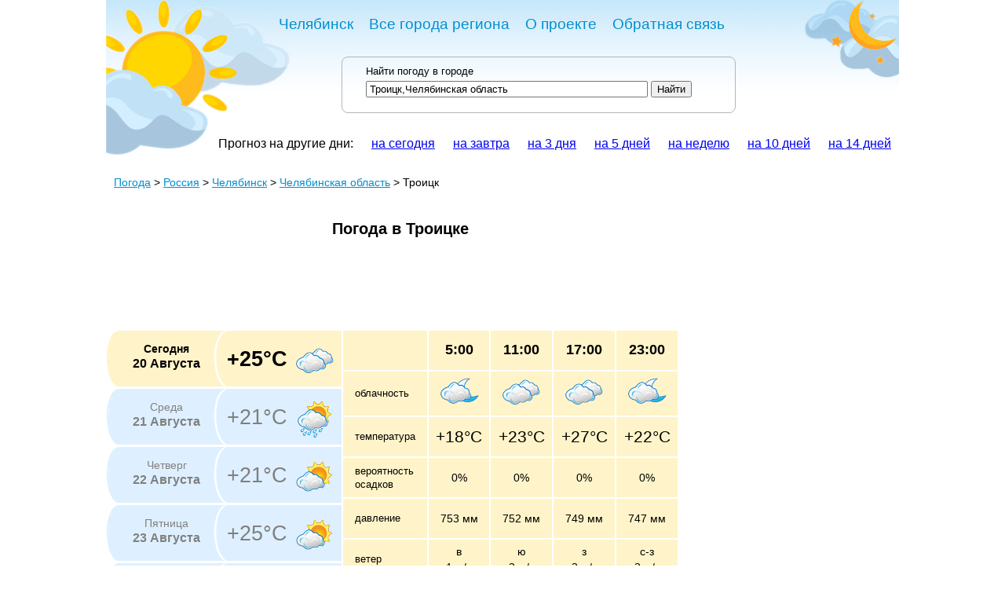

--- FILE ---
content_type: text/html; charset=UTF-8
request_url: http://chelyabinsk.pogoda24.org/troitsk,chelyabinskaya-oblast/
body_size: 4750
content:
<!DOCTYPE html PUBLIC "-//W3C//DTD XHTML 1.0 Strict//EN" "http://www.w3.org/TR/xhtml1/DTD/xhtml1-strict.dtd"><html xmlns="http://www.w3.org/1999/xhtml">
    <head>
        <meta http-equiv="Content-Type" content="text/html;charset=utf-8" />
<meta name="description" content="Актуальная информация о погоде в Троицке, общие данные о метеорологических условиях" />
<meta name="keywords" content="Погода, Троицк, прогноз погоды, температура, влажность, осадки, облачность, давление, погодные условия" />        <title>Погода в Троицке. Точный прогноз погоды в Троицке</title>        <link type="text/css" rel="stylesheet"  media="screen" href="/css/main.css" />
        <link type="text/css" rel="stylesheet"  media="screen" href="/css/ui/jquery-ui-custom.css" />
        <link type="text/css" rel="stylesheet"  media="screen" href="/css/jquery.validity.css" />
        <link rel="shortcut icon" href="/img/favicon.ico"/>
        <link href="/css/neighbour.css" media="screen" rel="stylesheet" type="text/css" />
<link href="/css/home.css" media="screen" rel="stylesheet" type="text/css" />            
        <script type="text/javascript">
            baseUrl = "";
        </script>        
        <script src="/js/jquery.min.js" type="text/javascript"></script>  
        <script src="/js/jquery-ui-custom.min.js" type="text/javascript"></script> 
        <script src="/js/languages/ajax_validation_messages-ru.js" type="text/javascript"></script>                  
        <script src="/js/jquery.validity.min.js" type="text/javascript"></script>          
        <script src="/js/languages/rules-ru.js" type="text/javascript"></script>  
        <script src="/js/ajax.js" type="text/javascript"></script>          
        <script type="text/javascript" src="/js/index.js"></script> 
         
  <script type="text/javascript">

    var _gaq = _gaq || [];
    _gaq.push(['_setAccount', 'UA-34833088-1']);
    _gaq.push(['_setDomainName', 'pogoda24.org']);
    _gaq.push(['_setAllowLinker', true]);
    _gaq.push(['_trackPageview']);

    (function() {
      var ga = document.createElement('script'); ga.type = 'text/javascript'; ga.async = true;
      ga.src = ('https:' == document.location.protocol ? 'https://ssl' : 'http://www') + '.google-analytics.com/ga.js';
      var s = document.getElementsByTagName('script')[0]; s.parentNode.insertBefore(ga, s);
    })();

  </script>
    </head>
    <body>            
        <div id="main">                    
          <div id="container">                      
            <div id = "header">
<div id="main_menu">
  <div><a href="/">Челябинск</a></div>
					<div><a href="/pogoda-v-oblasti/">Все города региона</a></div>
          <div><a href="http://pogoda24.org/o-proekte/" rel="nofollow">О проекте</a></div>
          <div><a href="http://pogoda24.org/obratnaya-svyaz/" rel="nofollow">Обратная связь</a></div>
</div>

<div id="search_form">
  <div id="search_label">Найти погоду в городе</div>

<form id="place_form" method="post" action="/search/">
    
  <fieldset style="border: 0px; margin: 0px; padding: 0px;">
  
<input type="text" name="place" id="place" value="Троицк,Челябинская область" />  
<input type="submit" name="submit" id="submit" value="Найти" />   
  </fieldset>
</form>
</div>

				
<div id="links"><div>Прогноз на другие дни:</div><div><a href="/troitsk,chelyabinskaya-oblast/segodnya/" title="Погода в Троицке на сегодня">на сегодня</a></div><div><a href="/troitsk,chelyabinskaya-oblast/zavtra/" title="Погода в Троицке на завтра">на завтра</a></div><div><a href="/troitsk,chelyabinskaya-oblast/3-dnia/" title="Погода в Троицке на 3 дня">на 3 дня</a></div><div><a href="/troitsk,chelyabinskaya-oblast/5-dney/" title="Погода в Троицке на 5 дней">на 5 дней</a></div><div><a href="/troitsk,chelyabinskaya-oblast/nedelya/" title="Погода в Троицке на неделю">на неделю</a></div><div><a href="/troitsk,chelyabinskaya-oblast/10-dney/" title="Погода в Троицке на 10 дней">на 10 дней</a></div><div><a href="/troitsk,chelyabinskaya-oblast/14-dney/" title="Погода в Троицке на 14 дней">на 14 дней</a></div></div>  
</div>            <div id="left_column">
  <div id="breadcrumbs">
  <a title="Погода во всех городах СНГ и мира" href="http://pogoda24.org/">Погода</a> &gt; <a title="Погода в России" href="http://pogoda24.org/strany/rossiya/">Россия</a> &gt; <a title="Погода в Челябинске" href="/">Челябинск</a> &gt; <a title="Погода в Челябинской области" href="/pogoda-v-oblasti/">Челябинская область</a> &gt; Троицк  </div>  
  
<div id="info">				
  <div id="logo_text">
	<h1>Погода в Троицке</h1>  
	</div>
  
<div id="yandex_adv_1" class="direct">

<script async src="//pagead2.googlesyndication.com/pagead/js/adsbygoogle.js"></script>
<!-- широкий_погода -->
<ins class="adsbygoogle"
     style="display:inline-block;width:728px;height:90px"
     data-ad-client="ca-pub-7930137963665890"
     data-ad-slot="6709956003"></ins>
<script>
(adsbygoogle = window.adsbygoogle || []).push({});
</script>

</div>

	
  
         
<div id="wheather_table">
  <div id="day_switch">
    <a href="/troitsk,chelyabinskaya-oblast/segodnya/" class="switcher_link">
<div class="day_switch_unit enabled" id="day_switch_unit1">
  <div class="edge">
    <img src="/img/new_bracket.png" alt="" />
  </div>
  <div class="day">
    <div class="day_of_week">
      Сегодня    </div>
    <div class="day_and_month">
      20 Августа    </div>
  </div>
  <div class="separator">
    <img src="/img/skob1.png" alt="" />
  </div>
  <div class="day_weather">
    <div>+25°C</div>
    <img src="/img/small/2.png" alt=""/>
  </div>
</div>
</a>  
  <a href="/troitsk,chelyabinskaya-oblast/zavtra/" class="switcher_link">
<div class="day_switch_unit " id="day_switch_unit2">
  <div class="edge">
    <img src="/img/new_bracket.png" alt="" />
  </div>
  <div class="day">
    <div class="day_of_week">
      Среда    </div>
    <div class="day_and_month">
      21 Августа    </div>
  </div>
  <div class="separator">
    <img src="/img/skob1.png" alt="" />
  </div>
  <div class="day_weather">
    <div>+21°C</div>
    <img src="/img/small/4.png" alt=""/>
  </div>
</div>
</a>  
  <a href="/troitsk,chelyabinskaya-oblast/poslezavtra/" class="switcher_link">
<div class="day_switch_unit " id="day_switch_unit3">
  <div class="edge">
    <img src="/img/new_bracket.png" alt="" />
  </div>
  <div class="day">
    <div class="day_of_week">
      Четверг    </div>
    <div class="day_and_month">
      22 Августа    </div>
  </div>
  <div class="separator">
    <img src="/img/skob1.png" alt="" />
  </div>
  <div class="day_weather">
    <div>+21°C</div>
    <img src="/img/small/3.png" alt=""/>
  </div>
</div>
</a>  
  <a href="/troitsk,chelyabinskaya-oblast/cherez-3-dnia/" class="switcher_link">
<div class="day_switch_unit " id="day_switch_unit4">
  <div class="edge">
    <img src="/img/new_bracket.png" alt="" />
  </div>
  <div class="day">
    <div class="day_of_week">
      Пятница    </div>
    <div class="day_and_month">
      23 Августа    </div>
  </div>
  <div class="separator">
    <img src="/img/skob1.png" alt="" />
  </div>
  <div class="day_weather">
    <div>+25°C</div>
    <img src="/img/small/3.png" alt=""/>
  </div>
</div>
</a>  
  <a href="/troitsk,chelyabinskaya-oblast/cherez-4-dnia/" class="switcher_link">
<div class="day_switch_unit " id="day_switch_unit5">
  <div class="edge">
    <img src="/img/new_bracket.png" alt="" />
  </div>
  <div class="day">
    <div class="day_of_week">
      Суббота    </div>
    <div class="day_and_month">
      24 Августа    </div>
  </div>
  <div class="separator">
    <img src="/img/skob1.png" alt="" />
  </div>
  <div class="day_weather">
    <div>+25°C</div>
    <img src="/img/small/3.png" alt=""/>
  </div>
</div>
</a>  
    </div>  
  <div id="maintable_shell">
    
<table id="maintable">
  <tr id="table_head">
    <th></th>
              
      <th>5:00</th>        
          
      <th>11:00</th>        
          
      <th>17:00</th>        
          
      <th>23:00</th>        
      </tr>
  <tr>
    <td class="param_name">облачность</td>
            
          
      <td class="param"><img src="/img/small/10.png" alt="пасмурно" title="пасмурно"/></td>        
          
      <td class="param"><img src="/img/small/2.png" alt="облачно" title="облачно"/></td>        
          
      <td class="param"><img src="/img/small/2.png" alt="пасмурно" title="пасмурно"/></td>        
          
      <td class="param"><img src="/img/small/10.png" alt="малооблачно" title="малооблачно"/></td>        
            
  </tr>
  <tr>
    <td class="param_name">температура</td>
                    
          
      <td class="param temperature">+18°C</td>
          
      <td class="param temperature">+23°C</td>
          
      <td class="param temperature">+27°C</td>
          
      <td class="param temperature">+22°C</td>
                    
  </tr>
  <tr>
    <td class="param_name">вероятность осадков</td>
                    
          
      <td class="param precipitation">0%</td>
          
      <td class="param precipitation">0%</td>
          
      <td class="param precipitation">0%</td>
          
      <td class="param precipitation">0%</td>
                                    
  </tr>
  <tr>
    <td class="param_name">давление</td>
                    
          
      <td class="param pressure">753 мм</td>
          
      <td class="param pressure">752 мм</td>
          
      <td class="param pressure">749 мм</td>
          
      <td class="param pressure">747 мм</td>
      </tr>
  <tr>
    <td class="param_name">ветер</td>
                    
          
      <td class="param wind">в<br />1 м/c</td>
          
      <td class="param wind">ю<br />2 м/c</td>
          
      <td class="param wind">з<br />3 м/c</td>
          
      <td class="param wind">с-з<br />2 м/c</td>
      </tr>
  <tr>
    <td class="param_name">влажность</td>
                    
          
      <td class="param humidity">78 %</td>
          
      <td class="param humidity">57 %</td>
          
      <td class="param humidity">35 %</td>
          
      <td class="param humidity">57 %</td>
      </tr>
</table>    
  </div>
 

 
<div id="yandex_adv2" class="direct"> 
<!-- ������.������ -->
<div id="yandex_ad2"></div>
<script async src="//pagead2.googlesyndication.com/pagead/js/adsbygoogle.js"></script>
<!-- погода нижний баннер -->
<ins class="adsbygoogle"
     style="display:inline-block;width:728px;height:90px"
     data-ad-client="ca-pub-7930137963665890"
     data-ad-slot="8181105604"></ins>
<script>
(adsbygoogle = window.adsbygoogle || []).push({});
</script>
</div>    
  
  <!--
  <div id="bottom_adv">
	<div id="DIV_DA_97230"></div>
  </div>
  -->
</div>  <div id="text"><h2>Троицк - точный прогноз погоды</h2>Погода в Троицке(Челябинская область,Россия), представленная на сайте, включает в себя такие данные, как температура, облачность, осадки, ветер, влажность и давление. Здесь вы найдете погоду на сегодня, завтра, послезавтра, а также ближайшие 5 дней - в том числе подробный почасовой прогноз: на утро, день, вечер и ночь для каждого дня. В ближайшие дни в Троицке существенно изменится облачность. По прогнозам синоптиков температура в Троицке в ближайшее время будет держаться на уровне +11...+22 °C ночью и +19...+28 °C днем, преобладающий ветер - западный и восточный со скоростью от 1 до 6 м/с, преобладать будет ясная(солнечная) погода. Прогноз обновлен 20 августа в 11:30.</div>
   
</div>


		       
  <div id="related">    
  <h2>Прогноз погоды в других регионах</h2>
<div class="letter">
  <h3>в Челябинской области:</h3>
  <ul>
    
      
      <li>
            <a href="/" title="Погода в Челябинске">Погода в Челябинске</a>  
    </li>
      <li>
    <a href="/starokamyshinsk,chelyabinskaya-oblast/" title="Погода в Старокамышинск">Погода в Старокамышинск</a>  
  </li>
    <li>
    <a href="/tajginka,chelyabinskaya-oblast/" title="Погода в Тайгинка">Погода в Тайгинка</a>  
  </li>
    <li>
    <a href="/timiryazvskij,chelyabinskaya-oblast/" title="Погода в Тимирязвский">Погода в Тимирязвский</a>  
  </li>
    <li>
    <a href="/tryohgornyj,chelyabinskaya-oblast/" title="Погода в Трёхгорный">Погода в Трёхгорный</a>  
  </li>
    <li>
    <a href="/turgoyak,chelyabinskaya-oblast/" title="Погода в Тургояк">Погода в Тургояк</a>  
  </li>
    <li>
    <a href="/tyubuk,chelyabinskaya-oblast/" title="Погода в Тюбук">Погода в Тюбук</a>  
  </li>
    <li>
    <a href="/ust-katav,chelyabinskaya-oblast/" title="Погода в Усть-Катаве">Погода в Усть-Катаве</a>  
  </li>
    <li>
    <a id="other_cities" href="/pogoda-v-oblasti/">погода в других городах</a>
  </li>
  </ul>
</div>
<div class="neighbour">
  <h3>в ближайших регионах:</h3>
    <ul>
    <li>
    <a href="http://ekaterinburg.pogoda24.org/" title="Погода в Екатеринбурге">Погода в Екатеринбурге</a>  
  </li>
    <li>
    <a href="http://kurgan.pogoda24.org/" title="Погода в Кургане">Погода в Кургане</a>  
  </li>
    <li>
    <a href="http://orenburg.pogoda24.org/" title="Погода в Оренбурге">Погода в Оренбурге</a>  
  </li>
    <li>
    <a href="http://ufa.pogoda24.org/" title="Погода в Уфе">Погода в Уфе</a>  
  </li>
    </ul>
</div>
  
</div>
</div>
<div id="right_column">
  <!--<img src="/img/banner_160x600.gif" /> -->
<!--<img src="/img/terminator.png" />-->
<div id="banner_place">
    
    <!-- Яндекс.Директ -->
<!-- R-100800-1 Яндекс.RTB-блок  -->
<div id="yandex_ad_R-100800-1"></div>
<script type="text/javascript">
    (function(w, d, n, s, t) {
        w[n] = w[n] || [];
        w[n].push(function() {
            Ya.Context.AdvManager.render({
                blockId: "R-100800-1",
                renderTo: "yandex_ad_R-100800-1",
                async: true
            });
        });
        t = d.getElementsByTagName("script")[0];
        s = d.createElement("script");
        s.type = "text/javascript";
        s.src = "//an.yandex.ru/system/context.js";
        s.async = true;
        t.parentNode.insertBefore(s, t);
    })(this, this.document, "yandexContextAsyncCallbacks");
</script>

<script type="text/javascript">

function offsetPosition(e) { // отступ от верхнего края экрана до элемента
			  var offsetTop = 0;
			  do {offsetTop  += e.offsetTop;} while (e = e.offsetParent);
			  return offsetTop;
			}

var left_banner = document.getElementById("banner_place"),
				OP = offsetPosition(left_banner);
			window.onscroll = function() {
			  left_banner.className = ((OP < window.pageYOffset && 1 > window.pageXOffset) ? 'sticky' : ''); // если значение прокрутки больше отступа от верхнего края экрана до элемента, то элементу присваивается класс sticky
			}
</script>

  </div></div>              
          </div>   
		  <div id="footer">
  <div id="footer_text">Copyright @ 2012-2014 pogoda24.org. Все права защищены</div> 
   
    <div id="source" style="clear:both; text-align:center; font-size: 0.8em;" >
	Погодные данные предоставлены <span id="data_source">Foreca</span>
  </div>
  <div id="livinternet" style="text-align:center;">
    <!--LiveInternet counter--><script type="text/javascript"><!--
document.write("<img src='//counter.yadro.ru/hit;ShamanV?t44.6;r"+
escape(document.referrer)+((typeof(screen)=="undefined")?"":
";s"+screen.width+"*"+screen.height+"*"+(screen.colorDepth?
screen.colorDepth:screen.pixelDepth))+";u"+escape(document.URL)+
";h"+escape(document.title.substring(0,80))+";"+Math.random()+
"' alt='' title='LiveInternet' "+
"border='0' width='31' height='31'>")
//--></script><!--/LiveInternet-->
  </div>    
</div>        </div>
            </body>
</html>

--- FILE ---
content_type: text/html; charset=utf-8
request_url: https://www.google.com/recaptcha/api2/aframe
body_size: 269
content:
<!DOCTYPE HTML><html><head><meta http-equiv="content-type" content="text/html; charset=UTF-8"></head><body><script nonce="xKmrwBgxj7OP_N1sZEkJ2A">/** Anti-fraud and anti-abuse applications only. See google.com/recaptcha */ try{var clients={'sodar':'https://pagead2.googlesyndication.com/pagead/sodar?'};window.addEventListener("message",function(a){try{if(a.source===window.parent){var b=JSON.parse(a.data);var c=clients[b['id']];if(c){var d=document.createElement('img');d.src=c+b['params']+'&rc='+(localStorage.getItem("rc::a")?sessionStorage.getItem("rc::b"):"");window.document.body.appendChild(d);sessionStorage.setItem("rc::e",parseInt(sessionStorage.getItem("rc::e")||0)+1);localStorage.setItem("rc::h",'1769020539006');}}}catch(b){}});window.parent.postMessage("_grecaptcha_ready", "*");}catch(b){}</script></body></html>

--- FILE ---
content_type: text/css
request_url: http://chelyabinsk.pogoda24.org/css/main.css
body_size: 1280
content:
/* html, body, #container, #main { height: 100%; } */

html {
    -webkit-text-size-adjust: auto;
}

body{ 
	margin: 0;
	font-family: arial;
}

h1 {
	font-size: 1em;
}

h2 {
	font-size: 0.95em;
}
#main {
	position: relative;
	width: 100%;
	min-width: 1010px;
	overflow: auto;
}

#container {
	margin: auto;
	overflow: hidden;
	width: 1010px;
	background-image: url(../img/logo-1.png);
	min-height: 800px;
	background-repeat: no-repeat;
	/* padding-bottom: 45px; */
	position: relative;
}

#left_column {
	float: left;
	width: 750px;
	height: 100%;
}

#left_column a, #main_menu a {
	text-decoration: none;
	color: #008FD0;
}

#logo_text a {
	text-decoration: none;
	color: black;
}

#main_menu a:hover, #logo_text a:hover {
	color: #FAAF00;
}

#main_menu div {
	height: 100%;
	padding-top: 20px;
	float:left;
	margin-right: 20px;
	font-size: 1.2em;
}

#right_column {
	/*float: left;*/
	/*width: 220px;*/        
        height: 100%;
	overflow: hidden;
}

#logo {
	/*margin-left: 25px;*/
}

#main_menu {
	overflow: hidden;
	/*margin-bottom: 200px;*/
	margin-left: 220px;
}

#info {
  /*  overflow: hidden;*/
    /*position: relative; */ 
}

#search_form {
	overflow: hidden;
	height: 70px;
	margin-top: 30px;
	margin-left: 300px;
	width: 500px;
	border-radius: 8px; 
	-webkit-border-radius:8px;
	-moz-border-radius:7px;
	-khtml-border-radius:12px;
	/*background: #fff8db;*/
	border: 1px solid #b5b5b5;
}

#search_form  input {
	margin-top: 5px;
}

#place {
	margin-left: 30px;
	width: 70%;
	padding-left: 3px;
}

#search_submit {
	margin-left: 20px;
}

#search_label {
	margin-top: 10px;
	margin-left: 30px;
	font-size: 0.8em;
}

#links {
	overflow: hidden;
	margin-left: 120px;
	margin-top: 30px;
}

#links div {
	float: left;
	margin-left: 23px;
	font-size: 1em;
}

#links a:hover {
	color: orange;
}

#logo_text {
	font: bold 20px arial;
	margin-top: 40px;
	margin-bottom: 20px;
	/*margin-left: 260px;
	margin-right: 120px;*/
	text-align: center;
	color: black;
}

#footer {
	/*margin-top: 120px;*/
	background-color: #DEF0FF;
	/* background-image: url(../img/footer.png); */
	width: 1010px;
	margin-left: auto;
	margin-right: auto;
	overflow: hidden;
	/* background-repeat: no-repeat; */
	clear: both;
	position: relative;
	z-index: 10;
	margin-top: 40px;

}

#footer_text {
	text-align: center;
	font-size: 0.8em;
	margin-top: 15px;
	margin-bottom: 10px;
}

#livinternet {
	margin-top: 8px;
}

div#breadcrumbs{    
  margin-top: 32px;
  margin-left: 10px;  
  font-size: 0.9em; 
}

div#breadcrumbs a {  
 text-decoration: underline;
}

div#text {
	font-size: 0.8em;
	margin-bottom: 40px;
	clear: both;
/*	overflow: hidden;
    margin-right: 25px;
    bottom: 0;
    position: absolute;
    width: 760px;*/
}

#banner_place {
	margin-top: 40px;
	/*margin-left: 5px;
    width: 240px;*/
	/*margin-top: 36px;*/
	/*height: 475px;
	border-radius: 8px; 
	-webkit-border-radius:8px;
	-moz-border-radius:7px;
	-khtml-border-radius:12px;
	border: 1px solid #b5b5b5;*/
}
/*
#banner_place div {
	margin-top: 180px;
	text-align: center;
	color: grey;
	font-size: 28px;
}
*/
#description {
	font-size: 0.9em;
	line-height: 1.5;
}

img {
	border: none;
}

.direct {
	width: 1000px;
}

#yandex_adv2 {
	float: left;
	margin-top: 10px;
}

.notsticky {
	position: relative;
	width: 260px;
}

.sticky {
  position: fixed;
  top: 0;
  margin-top: 0;
  width: 260px;
}


--- FILE ---
content_type: text/css
request_url: http://chelyabinsk.pogoda24.org/css/jquery.validity.css
body_size: 920
content:
/* 
 * Style used by the label output mode.
 * Applied to the error labels that get positioned after an input.
 */
label.error { 
    color:#fff; 
    margin-left:2px;     
    background-image:url('arrow.gif');
    background-position:left center;
    background-repeat:no-repeat;
    padding:2px;
    padding-left:18px;
    -moz-border-radius:4px;
    -webkit-border-radius: 4px;
}


/*
 * Styles used by the modal output mode.
 * '.validity-modal-msg' is applied to the modal boxes 
 * and '.validity-modal-msg:hover' is applied to suggest 
 * to the user that the boxes are clickable.
 */
.validity-modal-msg { 
    position:absolute; 
    z-index:2; 
    background-color:#999; 
    border:solid 1px #000; 
    padding:4px;
    cursor:pointer; 
}
.validity-modal-msg:hover { 
    background-color:#aaa; 
}

/*
 * Styles used by the summary output mode.
 * '.validity-summary-container' is a container on the page that should contain a UL 
 * which is the actual summary. The container can hold 
 * an extra bit of text (or anything really) that explains what the summary is.
 * '.validity-erroneous' is applied to every input that fails.
 */
.validity-summary-container { display:none; }
.validity-summary-output ul { }
.validity-erroneous { border:solid 2px #f56600 !important; }



.validity-tooltip {
    z-index:1003;
    
    cursor:pointer;
    
    padding:3px;
    width:16em;
    
    border-width:1px;
    border-color:#555;
    border-style:solid;
    color:#111;
    
    position: absolute;
    background-color:#f56600;
}

.validity-tooltip:hover {
    border-color:#333;
}

.validity-tooltip .validity-tooltip-outer, .validity-tooltip .validity-tooltip-inner {
    position: absolute; 
    width:0; 
    height:0; 
    border-right-width: 0;
    background:none;
    bottom:auto;
}

.validity-tooltip .validity-tooltip-outer {	
    border-color:#333;
    border-style:solid;
    
    border-top: 0px solid transparent; 
    border-bottom: 24px solid transparent;
    
    border-right-width:20px;
    border-right-style:solid;
    border-right-color:inherit;
    
    border-left-width:0px;
    top:-1px;
    left:-21px;
}

.validity-tooltip .validity-tooltip-inner {
    border-top: 0px solid transparent; 
    border-bottom: 24px solid transparent;
    border-right: 20px solid #f56600;
    border-left-width:0px;
    top:1px;
    left:3px;
}

--- FILE ---
content_type: text/css
request_url: http://chelyabinsk.pogoda24.org/css/home.css
body_size: 892
content:
#wheather_table {
	/*width: 750px;*/
	overflow: hidden;
	float: left;
	margin-bottom: 20px;
	/*width: 900px;*/
}

#cur_day_info {
	width: 100%;
	height: 150px;
	/*background: #def0ff;*/
	overflow: hidden;
}

#maintable_shell {
/*
	background: white;
	width: 69.8%;
	float: right;
	margin-top: 2px;
	height: 0;
	*/
	overflow: hidden;
}

#day_switch {
	width: 300px;
	background: white;
	float: left;
	margin-top: 1px;
}

.day_switch_unit {
	width: 100%;
	height: 71px;
	float: left;
	margin-top: 3px;
	background: #DEF0FF;
	color: grey;
}

.day_switch_unit:hover {
	background-color: #fff4a9;
	cursor: pointer;
	color: red;
}

.day {
	float: left;
	width: 120px;
	height: inherit;
	text-align: center;
}

.day_and_month {
	font-size: 1em;
}

.day_of_week {
	margin-top: 15px;
	font-size: 0.9em;
}

.day_and_month  {
	font-weight: bold;
	margin-top: 2px;
}

#table_head {
	font-size: 1.1em;
	font-weight: normal;
}

#maintable {
	height: 371px;
    margin-top: 2px;
    width: 430px;
}

#maintable tr {
	height: 50px;
}

#maintable td, #maintable th {
	/*border: 1px solid white;*/
	background: #fff4c9;
}

#maintable td {
	/*padding-left: 10px;*/
	/*width: 50px;*/
}

.param_name {
	width: 90px;
	font-size: 0.8em;
	padding-left: 15px;
	line-height: 1.4;
}

.param {
	width: 75px;
	text-align: center;
}

.pressure, .wind, .humidity, .precipitation {
	font-size: 0.9em;
	vertical-align: center;
}

.temperature {
	font-size: 1.3em;
}

.wind {
	line-height: 1.4;
}

.day_weather {
	float: left;
	width: 140px;
	height: inherit;
	font-size: 1.7em;
}

.day_weather img {
	margin-top: 13px;
	margin-left: 5px;
}

.day_weather div {
	margin-top: 20px;
	margin-right: 5px;
	float: left;
	padding-left: 0px;
}

#cur_day_header {
	text-align: center;
	overflow: hidden;
	background: #def0ff;
	height: 150px;
}

#cur_date {
	font-size: 2em;
}

#cur_day_of_week {
	font-size: 1.5em;
}

.separator {
	float: left;
	height: inherit;
}

.edge {
	float: left;
}

#cur_weather {
	float: left;
	margin-left: 50px;
	margin-top: 10px;
}

#cur_day {
	float: left;
	margin-top: 40px;
	margin-left: 50px;
}

#cur_temperature {
	margin-top: 50px;
	margin-left: 220px;
	float: left;
	font-size: 52px;
}

.enabled {
  background-color: #FFF4C9;
  color: black;
  font-weight: bold;
}

#day_switch a {
  color: black;
}

#bottom_adsense_banner {
	margin-top: 10px;
	margin-left: 20px;
}

--- FILE ---
content_type: application/javascript
request_url: http://chelyabinsk.pogoda24.org/js/languages/rules-ru.js
body_size: 289
content:
var transliterate_map = {
                      'а': 'a',                      
                      'б': 'b',
                      'в': 'v',
                      'г': 'g',                      
                      'д': 'd',
                      'е': 'e',
                      'ё': 'yo',                      
                      'ж': 'zh',
                      'з': 'z',
                      'и': 'i',                                            
                      'й': 'j',
                      'к': 'k',
                      'л': 'l',
                      'м': 'm',
                      'н': 'n',
                      'о': 'o',
                      'п': 'p',
                      'р': 'r',
                      'с': 's',
                      'т': 't',
                      'у': 'u',
                      'ф': 'f',
                      'х': 'h',
                      'ц': 'ts',
                      'ч': 'ch',
                      'ш': 'sh',
                      'щ': 'shch',
                      'ъ': '',    
                      'ы': 'y',
                      'ь': '',
                      'э': 'e',
                      'ю': 'yu',
                      'я': 'ya',
                      '.': '',
                      ' ': '-'
};



--- FILE ---
content_type: application/javascript
request_url: http://chelyabinsk.pogoda24.org/js/jquery.validity.min.js
body_size: 4741
content:
/*
 * jQuery.validity ?v1.2.0
 * http://validity.thatscaptaintoyou.com/
 * https://github.com/whatgoodisaroad/validity
 * 
 * Dual licensed under MIT and GPL
 *
 * Date: 2011-09-16 (Friday, 16 September 2011)
 */
(function(a,e){function d(b,c,h){var d=[];(b.reduction||b).filter(a.validity.settings.elementSupport).each(function(){c(this)?d.push(this):i(this,g(h,{field:o(this)}))});b.reduction=a(d);return b}function f(){if(a.validity.isValidating())a.validity.report.errors++,a.validity.report.valid=!1}function i(b,c){f();a.validity.out.raise(a(b),c)}function j(b,c){f();a.validity.out.raiseAggregate(b,c)}function k(b){var a=0;b.each(function(){var b=parseFloat(this.value);a+=isNaN(b)?0:b});return a}function g(b,
a){for(var h in a)a.hasOwnProperty(h)&&(b=b.replace(RegExp("#\\{"+h+"\\}","g"),a[h]));return n(b)}function o(b){var b=a(b),c=b.prop("id"),h=a.validity.settings.defaultFieldName;if(b.prop("title").length)h=b.prop("title");else if(/^([A-Z0-9][a-z]*)+$/.test(c))h=c.replace(/([A-Z0-9])[a-z]*/g," $&");else if(/^[a-z0-9]+(_[a-z0-9]+)*$/.test(c)){b=c.split("_");for(c=0;c<b.length;++c)b[c]=n(b[c]);h=b.join(" ")}return a.trim(h)}function n(b){return b.substring?b.substring(0,1).toUpperCase()+b.substring(1,
b.length):b}var p;a.validity={settings:a.extend({outputMode:"tooltip",scrollTo:!1,modalErrorsClickable:!0,defaultFieldName:"This field",elementSupport:":text, :password, textarea, select, :radio, :checkbox",argToString:function(b){return b.getDate?b.getMonth()+1+"/"+b.getDate()+"/"+b.getFullYear():b},debugPrivates:!1},{}),patterns:{integer:/^\d+$/,date:/^((0?\d)|(1[012]))\/([012]?\d|30|31)\/\d{1,4}$/,email:/^((([a-z]|\d|[!#\$%&'\*\+\-\/=\?\^_`{\|}~]|[\u00A0-\uD7FF\uF900-\uFDCF\uFDF0-\uFFEF])+(\.([a-z]|\d|[!#\$%&'\*\+\-\/=\?\^_`{\|}~]|[\u00A0-\uD7FF\uF900-\uFDCF\uFDF0-\uFFEF])+)*)|((\x22)((((\x20|\x09)*(\x0d\x0a))?(\x20|\x09)+)?(([\x01-\x08\x0b\x0c\x0e-\x1f\x7f]|\x21|[\x23-\x5b]|[\x5d-\x7e]|[\u00A0-\uD7FF\uF900-\uFDCF\uFDF0-\uFFEF])|(\\([\x01-\x09\x0b\x0c\x0d-\x7f]|[\u00A0-\uD7FF\uF900-\uFDCF\uFDF0-\uFFEF]))))*(((\x20|\x09)*(\x0d\x0a))?(\x20|\x09)+)?(\x22)))@((([a-z]|\d|[\u00A0-\uD7FF\uF900-\uFDCF\uFDF0-\uFFEF])|(([a-z]|\d|[\u00A0-\uD7FF\uF900-\uFDCF\uFDF0-\uFFEF])([a-z]|\d|-|\.|_|~|[\u00A0-\uD7FF\uF900-\uFDCF\uFDF0-\uFFEF])*([a-z]|\d|[\u00A0-\uD7FF\uF900-\uFDCF\uFDF0-\uFFEF])))\.)+(([a-z]|[\u00A0-\uD7FF\uF900-\uFDCF\uFDF0-\uFFEF])|(([a-z]|[\u00A0-\uD7FF\uF900-\uFDCF\uFDF0-\uFFEF])([a-z]|\d|-|\.|_|~|[\u00A0-\uD7FF\uF900-\uFDCF\uFDF0-\uFFEF])*([a-z]|[\u00A0-\uD7FF\uF900-\uFDCF\uFDF0-\uFFEF])))\.?$/i,
usd:/^\$?((\d{1,3}(,\d{3})*)|\d+)(\.(\d{2})?)?$/,url:/^(https?|ftp):\/\/(((([a-z]|\d|-|\.|_|~|[\u00A0-\uD7FF\uF900-\uFDCF\uFDF0-\uFFEF])|(%[\da-f]{2})|[!\$&'\(\)\*\+,;=]|:)*@)?(((\d|[1-9]\d|1\d\d|2[0-4]\d|25[0-5])\.(\d|[1-9]\d|1\d\d|2[0-4]\d|25[0-5])\.(\d|[1-9]\d|1\d\d|2[0-4]\d|25[0-5])\.(\d|[1-9]\d|1\d\d|2[0-4]\d|25[0-5]))|((([a-z]|\d|[\u00A0-\uD7FF\uF900-\uFDCF\uFDF0-\uFFEF])|(([a-z]|\d|[\u00A0-\uD7FF\uF900-\uFDCF\uFDF0-\uFFEF])([a-z]|\d|-|\.|_|~|[\u00A0-\uD7FF\uF900-\uFDCF\uFDF0-\uFFEF])*([a-z]|\d|[\u00A0-\uD7FF\uF900-\uFDCF\uFDF0-\uFFEF])))\.)+(([a-z]|[\u00A0-\uD7FF\uF900-\uFDCF\uFDF0-\uFFEF])|(([a-z]|[\u00A0-\uD7FF\uF900-\uFDCF\uFDF0-\uFFEF])([a-z]|\d|-|\.|_|~|[\u00A0-\uD7FF\uF900-\uFDCF\uFDF0-\uFFEF])*([a-z]|[\u00A0-\uD7FF\uF900-\uFDCF\uFDF0-\uFFEF])))\.?)(:\d*)?)(\/((([a-z]|\d|-|\.|_|~|[\u00A0-\uD7FF\uF900-\uFDCF\uFDF0-\uFFEF])|(%[\da-f]{2})|[!\$&'\(\)\*\+,;=]|:|@)+(\/(([a-z]|\d|-|\.|_|~|[\u00A0-\uD7FF\uF900-\uFDCF\uFDF0-\uFFEF])|(%[\da-f]{2})|[!\$&'\(\)\*\+,;=]|:|@)*)*)?)?(\?((([a-z]|\d|-|\.|_|~|[\u00A0-\uD7FF\uF900-\uFDCF\uFDF0-\uFFEF])|(%[\da-f]{2})|[!\$&'\(\)\*\+,;=]|:|@)|[\uE000-\uF8FF]|\/|\?)*)?(\#((([a-z]|\d|-|\.|_|~|[\u00A0-\uD7FF\uF900-\uFDCF\uFDF0-\uFFEF])|(%[\da-f]{2})|[!\$&'\(\)\*\+,;=]|:|@)|\/|\?)*)?$/i,
number:/^[+-]?(\d+(\.\d*)?|\.\d+)([Ee]-?\d+)?$/,zip:/^\d{5}(-\d{4})?$/,phone:/^[2-9]\d{2}-\d{3}-\d{4}$/,guid:/^(\{?([0-9a-fA-F]){8}-(([0-9a-fA-F]){4}-){3}([0-9a-fA-F]){12}\}?)$/,time12:/^((0?\d)|(1[12])):[0-5]\d?\s?[aApP]\.?[mM]\.?$/,time24:/^(20|21|22|23|[01]\d|\d)(([:][0-5]\d){1,2})$/,nonHtml:/^[^<>]*$/},messages:{require:"#{field} is required.",match:"#{field} is in an invalid format.",integer:"#{field} must be a positive, whole number.",date:"#{field} must be formatted as a date. (mm/dd/yyyy)",
email:"#{field} must be formatted as an email.",usd:"#{field} must be formatted as a US Dollar amount.",url:"#{field} must be formatted as a URL.",number:"#{field} must be formatted as a number.",zip:"#{field} must be formatted as a zipcode ##### or #####-####.",phone:"#{field} must be formatted as a phone number ###-###-####.",guid:"#{field} must be formatted as a guid like {3F2504E0-4F89-11D3-9A0C-0305E82C3301}.",time24:"#{field} must be formatted as a 24 hour time: 23:00.",time12:"#{field} must be formatted as a 12 hour time: 12:00 AM/PM",
lessThan:"#{field} must be less than #{max}.",lessThanOrEqualTo:"#{field} must be less than or equal to #{max}.",greaterThan:"#{field} must be greater than #{min}.",greaterThanOrEqualTo:"#{field} must be greater than or equal to #{min}.",range:"#{field} must be between #{min} and #{max}.",tooLong:"#{field} cannot be longer than #{max} characters.",tooShort:"#{field} cannot be shorter than #{min} characters.",nonHtml:"#{field} cannot contain HTML characters.",alphabet:"#{field} contains disallowed characters.",
minCharClass:"#{field} cannot have more than #{min} #{charClass} characters.",maxCharClass:"#{field} cannot have less than #{min} #{charClass} characters.",equal:"Values don't match.",distinct:"A value was repeated.",sum:"Values don't add to #{sum}.",sumMax:"The sum of the values must be less than #{max}.",sumMin:"The sum of the values must be greater than #{min}.",radioChecked:"The selected value is not valid.",generic:"Invalid."},out:{start:function(){this.defer("start")},end:function(b){this.defer("end",
b)},raise:function(b,a){this.defer("raise",b,a)},raiseAggregate:function(b,a){this.defer("raiseAggregate",b,a)},defer:function(b){var c=a.validity,c=c.outputs[c.settings.outputMode];c[b].apply(c,Array.prototype.slice.call(arguments,1))}},charClasses:{alphabetical:/\w/g,numeric:/\d/g,alphanumeric:/[A-Za-z0-9]/g,symbol:/[^A-Za-z0-9]/g},outputs:{},__private:e,setup:function(b){this.settings=a.extend(this.settings,b);this.__private=this.settings.debugPrivates?p:e},report:null,isValidating:function(){return!!this.report},
start:function(){this.out.start();this.report={errors:0,valid:!0}},end:function(){var b=this.report||{errors:0,valid:!0};this.report=null;this.out.end(b);return b},clear:function(){this.start();this.end()}};a.fn.extend({validity:function(b){return this.each(function(){if(this.tagName.toLowerCase()=="form"){var c=null;typeof b=="string"?c=function(){a(b).require()}:a.isFunction(b)&&(c=b);b&&a(this).bind("submit",function(){a.validity.start();c();return a.validity.end().valid})}})},require:function(b){return d(this,
function(b){return a(b).val().length},b||a.validity.messages.require)},match:function(b,c){if(!c)c=a.validity.messages.match,typeof b==="string"&&a.validity.messages[b]&&(c=a.validity.messages[b]);typeof b=="string"&&(b=a.validity.patterns[b]);return d(this,a.isFunction(b)?function(a){return!a.value.length||b(a.value)}:function(a){if(b.global)b.lastIndex=0;return!a.value.length||b.test(a.value)},c)},range:function(b,c,h){return d(this,b.getTime&&c.getTime?function(a){a=new Date(a.value);return a>=
new Date(b)&&a<=new Date(c)}:b.substring&&c.substring&&Big?function(a){a=new Big(a.value);return a.greaterThanOrEqualTo(new Big(b))&&a.lessThanOrEqualTo(new Big(c))}:function(a){a=parseFloat(a.value);return a>=b&&a<=c},h||g(a.validity.messages.range,{min:a.validity.settings.argToString(b),max:a.validity.settings.argToString(c)}))},greaterThan:function(b,c){return d(this,b.getTime?function(a){return new Date(a.value)>b}:b.substring&&Big?function(a){return(new Big(a.value)).greaterThan(new Big(b))}:
function(a){return parseFloat(a.value)>b},c||g(a.validity.messages.greaterThan,{min:a.validity.settings.argToString(b)}))},greaterThanOrEqualTo:function(b,c){return d(this,b.getTime?function(a){return new Date(a.value)>=b}:b.substring&&Big?function(a){return(new Big(a.value)).greaterThanOrEqualTo(new Big(b))}:function(a){return parseFloat(a.value)>=b},c||g(a.validity.messages.greaterThanOrEqualTo,{min:a.validity.settings.argToString(b)}))},lessThan:function(b,c){return d(this,b.getTime?function(a){return new Date(a.value)<
b}:b.substring&&Big?function(a){return(new Big(a.value)).lessThan(new Big(b))}:function(a){return parseFloat(a.value)<b},c||g(a.validity.messages.lessThan,{max:a.validity.settings.argToString(b)}))},lessThanOrEqualTo:function(b,c){return d(this,b.getTime?function(a){return new Date(a.value)<=b}:b.substring&&Big?function(a){return(new Big(a.value)).lessThanOrEqualTo(new Big(b))}:function(a){return parseFloat(a.value)<=b},c||g(a.validity.messages.lessThanOrEqualTo,{max:a.validity.settings.argToString(b)}))},
maxLength:function(b,c){return d(this,function(a){return a.value.length<=b},c||g(a.validity.messages.tooLong,{max:b}))},minLength:function(b,c){return d(this,function(a){return a.value.length>=b},c||g(a.validity.messages.tooShort,{min:b}))},alphabet:function(b,c){var h=[];return d(this,function(a){for(var c=0;c<a.value.length;++c)if(b.indexOf(a.value.charAt(c))==-1)return h.push(a.value.charAt(c)),!1;return!0},c||g(a.validity.messages.alphabet,{chars:h.join(", ")}))},minCharClass:function(b,c,h){typeof b==
"string"&&(b=b.toLowerCase(),a.validity.charClasses[b]&&(b=a.validity.charClasses[b]));return d(this,function(a){return(a.value.match(b)||[]).length>=c},h||g(a.validity.messages.minCharClass,{min:c,charClass:b}))},maxCharClass:function(b,c,h){typeof b=="string"&&(b=b.toLowerCase(),a.validity.charClasses[b]&&(b=a.validity.charClasses[b]));return d(this,function(a){return(a.value.match(b)||[]).length<=c},h||g(a.validity.messages.maxCharClass,{max:c,charClass:b}))},nonHtml:function(b){return d(this,
function(b){return a.validity.patterns.nonHtml.test(b.value)},b||a.validity.messages.nonHtml)},equal:function(b,c){var d=(this.reduction||this).filter(a.validity.settings.elementSupport),e=function(a){return a},f=a.validity.messages.equal;if(d.length){a.isFunction(b)?(e=b,typeof c=="string"&&(f=c)):typeof b=="string"&&(f=b);var g=a.map(d,function(a){return e(a.value)}),i=g[0],m=!0,l;for(l in g)g[l]!=i&&(m=!1);if(!m)j(d,f),this.reduction=a([])}return this},distinct:function(b,c){var d=(this.reduction||
this).filter(a.validity.settings.elementSupport),e=function(a){return a},f=a.validity.messages.distinct,g=[],i=!0;if(d.length){a.isFunction(b)?(e=b,typeof c=="string"&&(f=c)):typeof b=="string"&&(f=b);for(var m=a.map(d,function(a){return e(a.value)}),l=0;l<m.length;++l)if(m[l].length){for(var k=0;k<g.length;++k)g[k]==m[l]&&(i=!1);g.push(m[l])}if(!i)j(d,f),this.reduction=a([])}return this},sum:function(b,c){var d=(this.reduction||this).filter(a.validity.settings.elementSupport);if(d.length&&b!=k(d))j(d,
c||g(a.validity.messages.sum,{sum:b})),this.reduction=a([]);return this},sumMax:function(b,c){var d=(this.reduction||this).filter(a.validity.settings.elementSupport);if(d.length&&b<k(d))j(d,c||g(a.validity.messages.sumMax,{max:b})),this.reduction=a([]);return this},sumMin:function(b,c){var d=(this.reduction||this).filter(a.validity.settings.elementSupport);if(d.length&&b<k(d))j(d,c||g(a.validity.messages.sumMin,{min:b})),this.reduction=a([]);return this},radioChecked:function(b,c){var d=(this.reduction||
this).filter(a.validity.settings.elementSupport);d.is(":radio")&&d.find(":checked").val()!=b&&j(d,c||a.validity.messages.radioChecked)},radioNotChecked:function(b,c){var d=(this.reduction||this).filter(a.validity.settings.elementSupport);d.is(":radio")&&d.filter(":checked").val()==b&&j(d,c||a.validity.messages.radioChecked)},checkboxChecked:function(b){var c=(this.reduction||this).filter(a.validity.settings.elementSupport);c.is(":checkbox")&&!c.is(":checked")&&j(c,b||a.validity.messages.radioChecked)},
assert:function(b,c){var e=this.reduction||this;if(e.length)if(a.isFunction(b))return d(this,b,c||a.validity.messages.generic);else if(!b)j(e,c||a.validity.messages.generic),this.reduction=a([]);return this},fail:function(a){return this.assert(!1,a)}});p={validate:d,addToReport:f,raiseError:i,raiseAggregateError:j,numericSum:k,format:g,infer:o,capitalize:n}})(jQuery);(function(a){a.validity.outputs.tooltip={tooltipClass:"validity-tooltip",start:function(){a("."+a.validity.outputs.tooltip.tooltipClass).remove()},end:function(){},raise:function(e,d){var f=e.offset();f.left+=e.width()-100;f.top+=25;a('<div class="validity-tooltip">'+d+'<div class="validity-tooltip-outer"><div class="validity-tooltip-inner"></div></div></div>').click(function(){e.focus();a(this).fadeOut()}).css(f).hide().appendTo("body").fadeIn()},raiseAggregate:function(a,d){a.length&&this.raise(a.filter(":last"),
d)}}})(jQuery);
(function(a){function e(a){return a.attr("id").length?a.attr("id"):a.attr("name")}a.validity.outputs.label={cssClass:"error",start:function(){a("."+a.validity.settings.cssClass).remove()},end:function(d){if(!d.valid&&a.validity.settings.scrollTo)location.hash=a("."+a.validity.outputs.label.cssClass+":eq(0)").attr("for")},raise:function(d,f){var i="."+a.validity.outputs.label.cssClass+"[for='"+e(d)+"']";a(i).length?a(i).text(f):a("<label/>").attr("for",e(d)).addClass(a.validity.outputs.label.cssClass).text(f).click(function(){d.length&&d[0].select()}).insertAfter(d)},
raiseAggregate:function(d,e){d.length&&this.raise(a(d.get(d.length-1)),e)}}})(jQuery);
(function(a){a.validity.outputs.modal={start:function(){a(".validity-modal-msg").remove()},end:function(e){if(!e.valid&&a.validity.settings.scrollTo)location.hash=a(".validity-modal-msg:eq(0)").attr("id")},raise:function(e,d){if(e.length){var f=e.offset();e.get(0);f={left:parseInt(f.left+e.width()+4,10)+"px",top:parseInt(f.top-10,10)+"px"};a("<div/>").addClass("validity-modal-msg").css(f).text(d).click(a.validity.settings.modalErrorsClickable?function(){a(this).remove()}:null).appendTo("body")}},
raiseAggregate:function(e,d){e.length&&this.raise(a(e.get(e.length-1)),d)}}})(jQuery);
(function(a){var e=[];a.validity.outputs.summary={start:function(){a(".validity-erroneous").removeClass("validity-erroneous");e=[]},end:function(){a(".validity-summary-container").hide().find("ul").html("");if(e.length){for(var d=0;d<e.length;++d)a("<li/>").text(e[d]).appendTo(".validity-summary-container ul");a(".validity-summary-container").show();if(a.validity.settings.scrollTo)location.hash=a(".validity-erroneous:eq(0)").attr("id")}},raise:function(a,f){e.push(f);a.addClass("validity-erroneous")},
raiseAggregate:function(a,e){this.raise(a,e)},container:function(){document.write('<div class="validity-summary-container">The form didn\'t submit for the following reason(s):<ul></ul></div>')}}})(jQuery);
